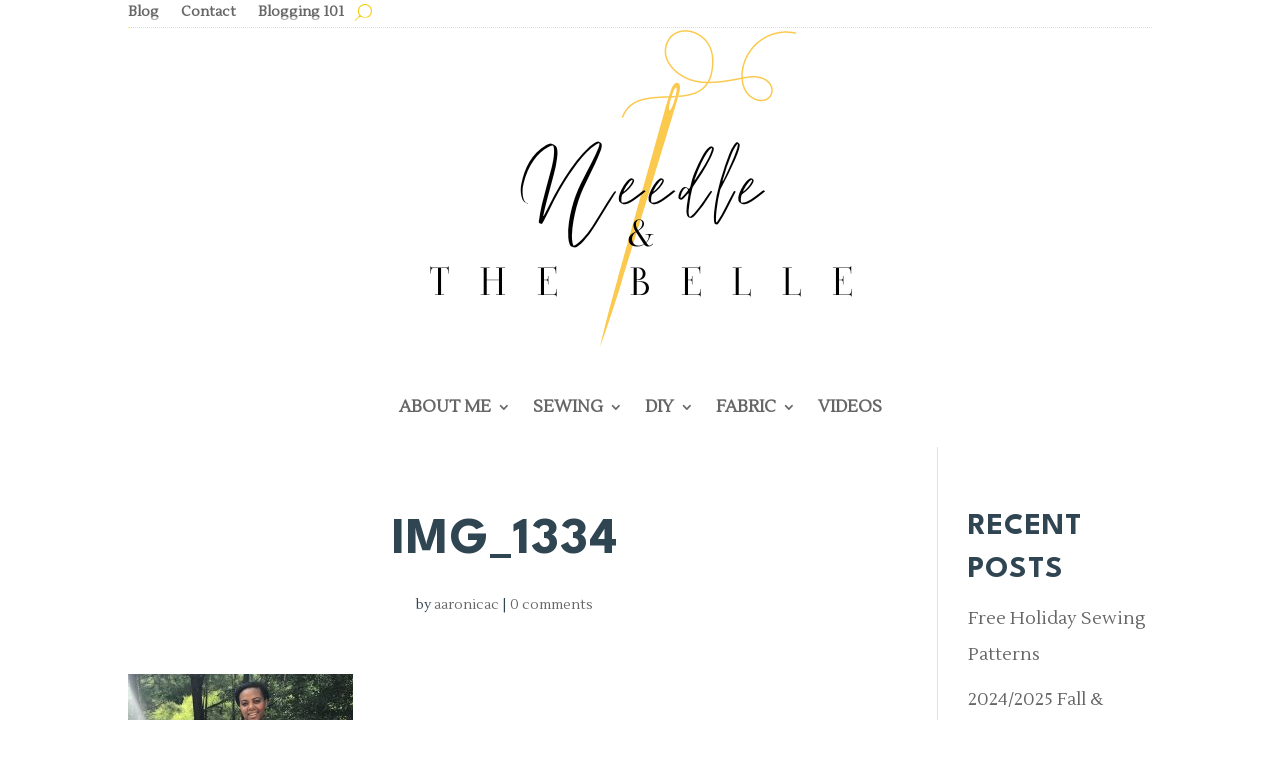

--- FILE ---
content_type: text/css
request_url: https://theneedleandthebelle.com/wp-content/themes/natasha_gregorythemes/style.css?ver=4.27.4
body_size: 662
content:
/*
 Theme Name:     Natasha
 Theme URI:      https://natasha.gregorythemes.com/
 Description:    Premium Feminine Divi Child Theme
 Author:         Gregory THEMES
 Author URI:     https://gregorythemes.com/
 Template:       Divi
 Version:        1.0.0
 License:     	 GNU General Public License v2 or later
 License URI: 	 http://www.gnu.org/licenses/gpl-2.0.html
*/


/*----------Theme CSS----------*/

/* Change Logo Color After Scroll */
@media (min-width: 981px) {
    #logo {
        filter: brightness(0) invert(1);
    }
    
    .et-fixed-header #logo {
        filter: brightness(1) invert(0);
    }
}
    
/* Blurb Style 1 */
.gt_blurb_style_1 .et_pb_blurb_container {
    background-color: #ffffff;
    padding: 20px;
    max-width: 80%;
    margin: auto;
    margin-top: -50px;
    position: relative;
    transition: all 0.3s ease;	
}
    
.gt_blurb_style_1:hover .et_pb_blurb_container {
    transform: translateX(0px) translateY(-15px)!important;
}
    
/* Call To Action Style 1 */
.gt_cta_style_1 .et_pb_promo_description {
    transition: all 0.3s ease;
}
    
.gt_cta_style_1:hover .et_pb_promo_description {
    transform: scale(1.05);
}
    
/* Inline Email Opt-In */
@media (min-width: 479px) {
    .gt_email_optin_inline.et_pb_newsletter .et_pb_newsletter_fields {
        display: flex;
        flex-direction: row;
        flex-wrap: nowrap;
        justify-content: space-between;
    }
        
    .gt_email_optin_inline.et_pb_newsletter .et_pb_newsletter_fields>* {
        margin-right: 20px;
    }
         
    .gt_email_optin_inline.et_pb_newsletter .et_pb_newsletter_fields>*:last-child  {
        margin-right: 0;
    }
}
    
/* Remove Overlay Border */
.et_overlay {
    border: none;
}
    
/* BUTTONS */
    
/* Buttons Padding */
.et_button_no_icon.et_button_icon_visible.et_button_left .et_pb_button, .et_button_no_icon.et_button_icon_visible.et_button_left.woocommerce #content input.button, .et_button_no_icon.et_button_icon_visible.et_button_left.woocommerce #content input.button.alt, .et_button_no_icon.et_button_icon_visible.et_button_left.woocommerce #respond input#submit, .et_button_no_icon.et_button_icon_visible.et_button_left.woocommerce #respond input#submit.alt, .et_button_no_icon.et_button_icon_visible.et_button_left.woocommerce-page #content input.button, .et_button_no_icon.et_button_icon_visible.et_button_left.woocommerce-page #content input.button.alt, .et_button_no_icon.et_button_icon_visible.et_button_left.woocommerce-page #respond input#submit, .et_button_no_icon.et_button_icon_visible.et_button_left.woocommerce-page #respond input#submit.alt, .et_button_no_icon.et_button_icon_visible.et_button_left.woocommerce-page a.button, .et_button_no_icon.et_button_icon_visible.et_button_left.woocommerce-page a.button.alt, .et_button_no_icon.et_button_icon_visible.et_button_left.woocommerce-page button.button, .et_button_no_icon.et_button_icon_visible.et_button_left.woocommerce-page button.button.alt, .et_button_no_icon.et_button_icon_visible.et_button_left.woocommerce-page button.button.alt.disabled, .et_button_no_icon.et_button_icon_visible.et_button_left.woocommerce-page input.button, .et_button_no_icon.et_button_icon_visible.et_button_left.woocommerce-page input.button.alt, .et_button_no_icon.et_button_icon_visible.et_button_left.woocommerce a.button, .et_button_no_icon.et_button_icon_visible.et_button_left.woocommerce a.button.alt, .et_button_no_icon.et_button_icon_visible.et_button_left.woocommerce button.button, .et_button_no_icon.et_button_icon_visible.et_button_left.woocommerce button.button.alt, .et_button_no_icon.et_button_icon_visible.et_button_left.woocommerce button.button.alt.disabled, .et_button_no_icon.et_button_icon_visible.et_button_left.woocommerce input.button, .et_button_no_icon.et_button_icon_visible.et_button_left.woocommerce input.button.alt, .et_button_no_icon.et_button_left .et_pb_button:hover, .et_button_no_icon.et_button_left.woocommerce #content input.button.alt:hover, .et_button_no_icon.et_button_left.woocommerce #content input.button:hover, .et_button_no_icon.et_button_left.woocommerce #respond input#submit.alt:hover, .et_button_no_icon.et_button_left.woocommerce #respond input#submit:hover, .et_button_no_icon.et_button_left.woocommerce-page #content input.button.alt:hover, .et_button_no_icon.et_button_left.woocommerce-page #content input.button:hover, .et_button_no_icon.et_button_left.woocommerce-page #respond input#submit.alt:hover, .et_button_no_icon.et_button_left.woocommerce-page #respond input#submit:hover, .et_button_no_icon.et_button_left.woocommerce-page a.button.alt:hover, .et_button_no_icon.et_button_left.woocommerce-page a.button:hover, .et_button_no_icon.et_button_left.woocommerce-page button.button.alt.disabled:hover, .et_button_no_icon.et_button_left.woocommerce-page button.button.alt:hover, .et_button_no_icon.et_button_left.woocommerce-page button.button:hover, .et_button_no_icon.et_button_left.woocommerce-page input.button.alt:hover, .et_button_no_icon.et_button_left.woocommerce-page input.button:hover, .et_button_no_icon.et_button_left.woocommerce a.button.alt:hover, .et_button_no_icon.et_button_left.woocommerce a.button:hover, .et_button_no_icon.et_button_left.woocommerce button.button.alt.disabled:hover, .et_button_no_icon.et_button_left.woocommerce button.button.alt:hover, .et_button_no_icon.et_button_left.woocommerce button.button:hover, .et_button_no_icon.et_button_left.woocommerce input.button.alt:hover, .et_button_no_icon.et_button_left.woocommerce input.button:hover, .et_button_no_icon .et_pb_button, .et_button_no_icon .et_pb_button:hover, .et_button_no_icon.woocommerce #content input.button, .et_button_no_icon.woocommerce #content input.button.alt, .et_button_no_icon.woocommerce #content input.button.alt:hover, .et_button_no_icon.woocommerce #content input.button:hover, .et_button_no_icon.woocommerce #respond input#submit, .et_button_no_icon.woocommerce #respond input#submit.alt, .et_button_no_icon.woocommerce #respond input#submit.alt:hover, .et_button_no_icon.woocommerce #respond input#submit:hover, .et_button_no_icon.woocommerce-page #content input.button, .et_button_no_icon.woocommerce-page #content input.button.alt, .et_button_no_icon.woocommerce-page #content input.button.alt:hover, .et_button_no_icon.woocommerce-page #content input.button:hover, .et_button_no_icon.woocommerce-page #respond input#submit, .et_button_no_icon.woocommerce-page #respond input#submit.alt, .et_button_no_icon.woocommerce-page #respond input#submit.alt:hover, .et_button_no_icon.woocommerce-page #respond input#submit:hover, .et_button_no_icon.woocommerce-page a.button, .et_button_no_icon.woocommerce-page a.button.alt, .et_button_no_icon.woocommerce-page a.button.alt:hover, .et_button_no_icon.woocommerce-page a.button:hover, .et_button_no_icon.woocommerce-page button.button, .et_button_no_icon.woocommerce-page button.button.alt, .et_button_no_icon.woocommerce-page button.button.alt.disabled, .et_button_no_icon.woocommerce-page button.button.alt.disabled:hover, .et_button_no_icon.woocommerce-page button.button.alt:hover, .et_button_no_icon.woocommerce-page button.button:hover, .et_button_no_icon.woocommerce-page input.button, .et_button_no_icon.woocommerce-page input.button.alt, .et_button_no_icon.woocommerce-page input.button.alt:hover, .et_button_no_icon.woocommerce-page input.button:hover, .et_button_no_icon.woocommerce a.button, .et_button_no_icon.woocommerce a.button.alt, .et_button_no_icon.woocommerce a.button.alt:hover, .et_button_no_icon.woocommerce a.button:hover, .et_button_no_icon.woocommerce button.button, .et_button_no_icon.woocommerce button.button.alt, .et_button_no_icon.woocommerce button.button.alt.disabled, .et_button_no_icon.woocommerce button.button.alt.disabled:hover, .et_button_no_icon.woocommerce button.button.alt:hover, .et_button_no_icon.woocommerce button.button:hover, .et_button_no_icon.woocommerce input.button, .et_button_no_icon.woocommerce input.button.alt, .et_button_no_icon.woocommerce input.button.alt:hover, .et_button_no_icon.woocommerce input.button:hover, .woocommerce input.button, .woocommerce input.button:hover {
    padding: 14px 32px!important;
}